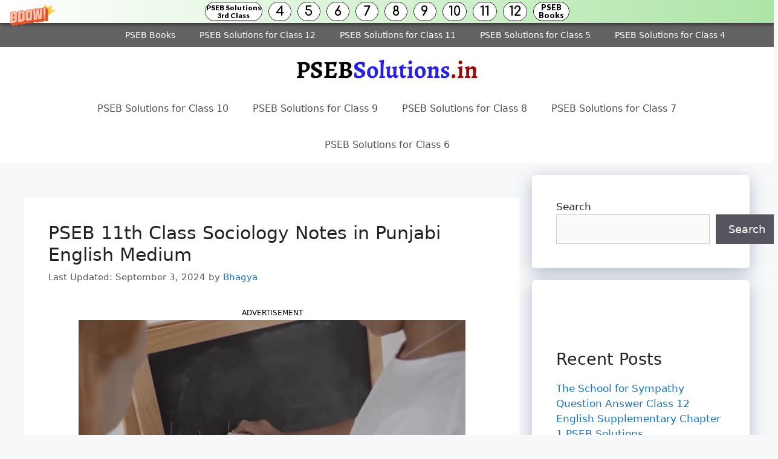

--- FILE ---
content_type: text/html; charset=utf-8
request_url: https://www.google.com/recaptcha/api2/aframe
body_size: 267
content:
<!DOCTYPE HTML><html><head><meta http-equiv="content-type" content="text/html; charset=UTF-8"></head><body><script nonce="FwopJnFORAQRJw7gGdKHTg">/** Anti-fraud and anti-abuse applications only. See google.com/recaptcha */ try{var clients={'sodar':'https://pagead2.googlesyndication.com/pagead/sodar?'};window.addEventListener("message",function(a){try{if(a.source===window.parent){var b=JSON.parse(a.data);var c=clients[b['id']];if(c){var d=document.createElement('img');d.src=c+b['params']+'&rc='+(localStorage.getItem("rc::a")?sessionStorage.getItem("rc::b"):"");window.document.body.appendChild(d);sessionStorage.setItem("rc::e",parseInt(sessionStorage.getItem("rc::e")||0)+1);localStorage.setItem("rc::h",'1769158965681');}}}catch(b){}});window.parent.postMessage("_grecaptcha_ready", "*");}catch(b){}</script></body></html>